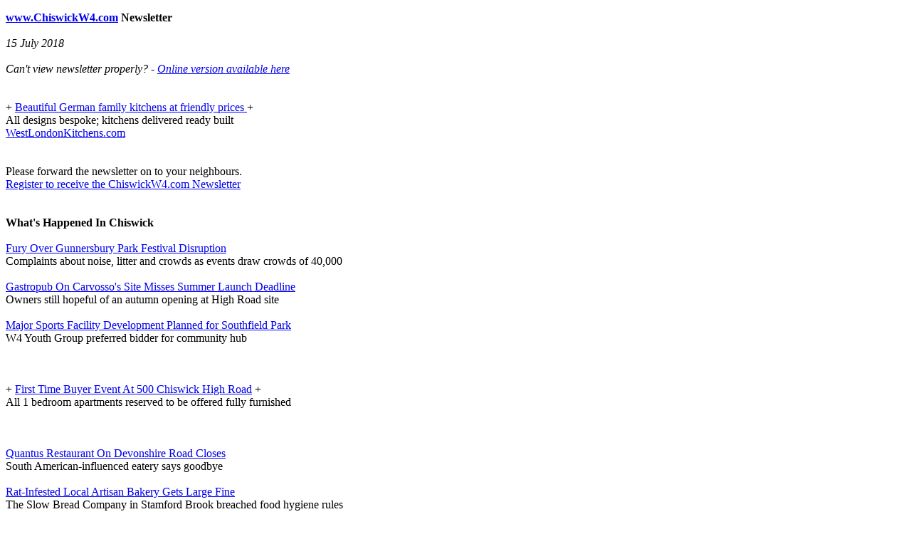

--- FILE ---
content_type: text/html
request_url: https://www.chiswickw4.com/info/newsletters/w4180715.htm
body_size: 16785
content:
<!DOCTYPE HTML PUBLIC "-//W3C//DTD HTML 4.01 Transitional//EN" 
"http://www.w3.org/TR/html4/loose.dtd">
<html>
<head>
<title>ChiswickW4.com Newsletter 15 July 2018</title>
<meta http-equiv="Content-Type" content="text/html; charset=iso-8859-1">
</head>
<body bgcolor="#FFFFFF">
<p><strong><a href="http://www.chiswickw4.com">www.ChiswickW4.com</a> Newsletter</strong><br>
  <br>
  <em>15 July 2018</em><br>
  <br>
  <em>Can't view newsletter properly? - <a href="http://www.chiswickw4.com/info/newsletters/w4180715.htm">Online version available here</a></em><br>
  <br>
  <br>
  + <a href="http://www.westlondonkitchens.com/">Beautiful German family kitchens at friendly prices </a> + <br>
  All designs bespoke; kitchens delivered ready built <br>
  <a href="http://www.westlondonkitchens.com/">WestLondonKitchens.com </a> <br>
  <br>
  <br>
  Please forward the newsletter on to your neighbours. <br>
  <a href="http://www.chiswickw4.com/default.asp?section=site&amp;application=user&amp;action=reg-intro">Register to receive the ChiswickW4.com Newsletter</a><br>
  <br>
  <br>
  <strong>What's Happened In Chiswick</strong><br>
  <br>
  <a href="http://www.chiswickw4.com/default.asp?section=info&amp;spage=common/congunnsprk066loveboxnoise.htm">Fury Over Gunnersbury Park Festival Disruption </a><br>
Complaints about noise, litter and crowds as events draw crowds of 40,000<br>
<br>
<a href="http://www.chiswickw4.com/leisure/carvosso1307.htm">Gastropub On Carvosso's Site Misses Summer Launch Deadline</a><br>
Owners still hopeful of an autumn opening at High Road site<br>
<br>
<a href="http://www.chiswickw4.com/info/youthgroup004.htm">Major Sports Facility Development Planned for Southfield Park</a> <br>
W4 Youth Group preferred bidder for community hub<br>
<br>
<br>
<br>
+ <a href="http://www.chiswickw4.com/property/ad500chiswickhighroad008.htm">First Time Buyer Event At 500 Chiswick High Road</a> +<br>
All 1 bedroom apartments reserved to be offered fully furnished<br>
<br>
<br>
<br>
<a href="http://www.chiswickw4.com/leisure/revquantus004.htm">Quantus Restaurant On Devonshire Road Closes</a><br>
South American-influenced eatery says goodbye<br>
<br>
<a href="http://www.chiswickw4.com/info/slowbread002.htm">Rat-Infested Local Artisan Bakery Gets Large Fine</a><br>
The Slow Bread Company in Stamford Brook breached food hygiene rules<br>
<br>
<a href="http://www.chiswickw4.com/info/houseboatmooring005.htm">Renewed Bid For Strand On The Green Houseboat Mooring</a><br>
Revised plan for controversial project submitted to Hounslow Council<br>
<br>
<br>
<br>
+ <a href="http://www.sacw.co.uk/">The Stone &amp; Ceramic Warehouse</a> + 
  <br>
  FREE design advice from experienced consultants to make your project unique at unbelievably low prices. <br>
Stock available immediately<br>
<br>
<br>
<br>
<a href="http://www.chiswickw4.com/leisure/spcricket36vatican.htm">Vatican Cricket Team Enjoys Visit To Chiswick</a><br>
St. Peter's Cricket Club beats Houses of Parliament XI in Chiswick House Grounds<br>
<br>
<a href="http://www.chiswickw4.com/info/27bus004.htm">Poster Protest Against Removal Of The 27 Bus Route To Chiswick</a><br>
  Claim that removing the 27 bus is 'a cut too far' by Mayor and 
TfL<br>
<br>
<a href="http://www.chiswickw4.com/info/conceleb387h.htm">Removal Van Seen Outside Ant McPartlin's Chiswick Home</a><br>
  Speculation that he is removing the last of his possessions from the marital home<br>
<br>
<br>
<br>
+ <a href="http://www.chiswickw4.com/trading/adcivilservicetennis013.htm">Thameside Tennis Open Weekend</a> + <br>
Bring along your racket and try their free coaching on Saturday 21 and Sunday 22 July<br>
<br>
<br>
<br>
<a href="http://www.chiswickw4.com/info/flypast001.htm">Historic RAF Flypast Seen Over Chiswick</a><br>
Celebrating the centenary of the air force<br>
<br>
<a href="http://www.chiswickw4.com/info/chiswickbookfestivalsponsors2018.htm">Local Arts Society Lead Sponsors Of Chiswick Book Festival</a><br>
  Tenth book festival will open with event on William Thackeray's links with 
Chiswick<br>
<br>
<a href="http://www.chiswickw4.com/info/repavingbedfordcorner2.htm">Improvements To Bedford Corner Are Almost Complete</a><br>
Resurfacing to brighten up shabby area and provide parking spaces<br>
<br>
<br>
<br>
+ <a href="http://www.cleanersformyhome.co.uk/">Hate Housework? We love it</a> + <br>
  Cleaners For My Home is your number one choice for residential cleaning <br>
Telephone 020 8893 6100<br>
<br>
<br>
<br>
<a href="http://www.chiswickw4.com/info/keywestcomedy001.htm">Chiswick Resident Co-Produces West End Summer Comedy Hit </a><br>
  'It Happened In Key West' is on the theme of undying love<br>
  <br>
  <a href="http://www.chiswickw4.com/info/icelandcharitytrek001.htm">Chiswick Mum To Take On Icelandic Lava Trek Challenge</a><br>
  Tara Gipp launches fundraiser for cancer research<br>
  <br>
  <a href="http://www.chiswickw4.com/default.asp?section=info&amp;spage=common/eacouncilperformance001.htm">Ealing Council - Failing To Deliver?</a><br>
  Opposition claim authority is failing targets and 'arrogant and complacent'<br>
  <br>
  <br>
  <br>
  + <a href="https://www.watermans.org.uk/">Welcome To Watermans</a> + <br>
  Independent cinema, theatre, gallery and a huge variety of creative workshops and courses <br>
  <br>
  <br>
  <br>
  <a href="http://www.chiswickw4.com/info/shootingstar002.htm">Donating 'One Good Thing' For Shooting Star Charity</a><br>
  Keira Knightly endorses clothing sale by children's hospice charity<br>
  <br>
  <a href="http://www.chiswickw4.com/default.asp?section=info&amp;spage=common/conswtrains041.htm">More Train Strikes Ahead on South Western Railway</a><br>
  Union accuses management of 'deliberately wrecking' talks over issue of guards<br>
  <br>
  <a href="http://www.chiswickw4.com/default.asp?section=info&amp;spage=common/congunnsprk065.htm">Road Closures and Parking Restrictions for Gunnersbury Park Festivals </a><br>
  Close to 40,000 each day expected at Lovebox and Citadel Festivals<br>
  <br>
  <br>
  <br>
  + <a href="http://t.groupon.co.uk/r?tsToken=UK_AFF_0_211819_1676331_0&url=https%3A%2F%2Fwww.groupon.co.uk%2Fdeals%2Ffoot-health-practice-3%3FCID%3DUK_AFF_5600_225_5383_1%26z%3Dskip%26utm_medium%3Dafl%26utm_campaign%3D211819%26mediaId%3D1676331%26utm_source%3DGPN">Special Offer On Foot Health Consultation and Treatment</a> + <br>
  51% off at Foot Clinic in Chiswick<br>
  <br>
  <br>
  <br>
  <a href="http://www.chiswickw4.com/default.asp?section=info&amp;spage=common/earubbisheservice001.htm">Ealing's Rubbish Service To Go In House</a><br>
Contract with Amey to be terminated and authority will take over<br>
  <br>
  <a href="http://www.chiswickw4.com/info/tidetables1807.htm">Watch Out for High Tides in Chiswick</a><br>
  Extra risk of flooding on Thames this week<br>
  <br>
  <a href="http://www.chiswickw4.com/info/conroadworks180713.htm">Roadworks Planned in the Chiswick Area</a><br>
  Delays likely due to road and lane closures<br>
  <br>
  <br>
  <br>
  + <a href="http://www.chiswickw4.com/site/advertise.htm">Advertise Your Local Business on ChiswickW4.com</a> +<br>
  Excellent value packages for highly targeted local promotion<br>
  <br>
  <br>
  <br>
  <a href="http://www.chiswickw4.com/default.asp?section=info&spage=common/contube180714.htm">Forthcoming Disruption on Public Transport in Chiswick</a><br>
Engineering works ahead affecting tube and train services<br>
<br>
<a href="http://www.chiswickw4.com/default.asp?section=info&amp;spage=common/contubestrike060.htm">Strike on Piccadilly Line Suspended</a><br>
  Services run as normal during Donald Trump's visit to UK<br>
  <br>
  <a href="http://www.chiswickw4.com/default.asp?section=info&amp;spage=common/hounscoun509.htm">Hounslow Council Wants Your Views On Parks And Open Spaces</a><br>
  Formulating its new strategy for the borough<br>
  <br>
  <a href="http://www.chiswickw4.com/default.asp?section=info&amp;spage=common/hounscoun510.htm">Hounslow At Pride In London</a><br>
  Staff and young people from the borough take part for the first time<br>
  <br>
  <br>
  <br>
  + <a href="http://services.chiswickw4.com/#Services/List/Category/0/766">Chiswick's Best Painters</a> + <br>
  Give your feedback on local home improvement services <br>
  <br>
  <br>
  <strong>What's On In Chiswick</strong><br>
  <br>
  <a href="http://www.chiswickw4.com/info/cavendishprimaryschoolfair.htm">Cavendish Primary School Summer Fair</a><br>
  Fun, food, and a live screening of the World Cup Final<br>
  <br>
  <a href="http://www.chiswickw4.com/info/evheritagewalks021.htm">Take a Historical Tour Around Chiswick Mall</a><br>
  Season of walks from Hounslow Heritage Guides continues<br>
  <br>
  <a href="http://www.chiswickw4.com/info/mindfulness001.htm">Morning Mindfulness Before Work</a><br>
  Free Wednesday morning sessions with local Buddhist monk<br>
  <br>
  <a href="http://www.chiswickw4.com/info/chiswickpublicmeeting001.htm">Chiswick Public Meeting With Local Councillors</a><br>
  A range of issues to be discussed, at the Catholic Centre<br>
  <br>
  <a href="http://www.chiswickw4.com/info/chiswickchurchesevent001.htm">Forthcoming Chiswick Churches For Justice and Peace Event </a><br>
  Save the date for their autumn discussion with interesting speakers<br>
  <br>
  <a href="http://www.chiswickw4.com/default.asp?section=info&amp;spage=common/evwatermans04.htm">Latest Films at Watermans</a> <BR>
  Including Racer and the Jailbird, Mary Shelley and Ocean's 8<br>
  <br>
  <a href="http://www.chiswickw4.com/info/calendargateway.htm">Full listing of events in Chiswick</a><br>
  <br>
  <br>
  <strong>News From Nearby<br>
  <br>
  </strong>Putney: <a href="http://www.putneysw15.com/info/conroeuni018.htm">Local Students to Get Cash to Play Computer Games</a><br>
  University of Roehampton to offer eSports scholarships<br>
  <br>
  Putney: <a href="http://www.putneysw15.com/leisure/conpascal001.htm">Local Restaurant Looks Set To Close After Death of Chef Patron</a><br>
  Pascal Ardilly ran L'Auberge on Upper Richmond Road for seventeen years<br>
  <br>
  Brentford: <a href="http://www.brentfordtw8.com/default.asp?section=info&amp;spage=common/bostonmanor005.htm">Boston   Manor House To Close for Two Years</a><br>
  Major refurbishment to take place after award of lottery funding<br>
  <br>
  Putney: <a href="http://www.putneysw15.com/info/conputneynovel001.htm">James Corden Picks Putney Novel As Summer Read</a><br>
  Late Late Show host chooses Sofka Zinovieff's just published book<br>
  <br>
  Hammersmith: <a href="http://www.hammersmithtoday.co.uk/info/confire013.htm">Faulty Tumble Dryer Causes Fire in Olympia's Basement</a><br>
  80 people left building safely before firefighters tackled blaze on Sunday<br>
  <br>
  Hammersmith: <a href="http://www.hammersmithtoday.co.uk/default.asp?section=info&amp;spage=common/hamsociety1807c.htm">Queen's Wharf and River Walk Share Hammersmith Society Environment Award</a><br>
  But new extension at LAMDA in Talgarth Road given Wooden Spoon<br>
  <br>
  Wimbledon: <a href="http://www.wimbledonsw19.com/info/plansforwhitehartpubsite003.htm">New Plans Revealed For Historic Wimbledon Pub Site</a><br>
  Proposals for 48 flats and commercial units on landmark site<br>
  <br>
  Ealing: <a href="http://www.ealingtoday.co.uk/info/eapitshangerlibrary001.htm">Closure of Pitshanger Library 'Disaster' For The Lane</a><br>
  Council proposes a community facility to be resited to St Barnabas Church<br>
  <br>
  Wandsworth: <a href="http://www.wandsworthsw18.com/default.asp?section=info&amp;spage=common/wandcouncil352c.htm">Council Vote to Close Nursery As England Crash to Defeat</a><br>
  Miserable night for Labour as fate of Siward Road facility is decided<br>
  <br>
  Ealing: <a href="http://www.ealingtoday.co.uk/info/easoanes001.htm">Soanes Kitchen Makes A Grand Entrance in Ealing</a><br>
  New restaurant at Pitzhanger Manor launches with impressive party<br>
  <br>
  Wandsworth: <a href="http://www.wandsworthsw18.com/info/usembassydonaldpop002.htm">Concerns Raised About Pro-Trump Rally at Nine Elms</a><br>
  Counter-protests expected near US Embassy at event supporting US president<br>
  <br>
  <br>
  <strong>Jobs in Chiswick</strong><br>
  <br>
  <a href="http://www.chiswickw4.com/trading/jobs.htm">Employment Opportunities in Chiswick</a><br>
  End the agony of the daily commute and help the environment by working in W4<br>
  <br>
  <br>
  <strong>Chiswick's Discussion Forum</strong><br>
  <br>
  <a href="http://www.chiswickw4.com/default.asp?section=community&amp;app=forum/">Join 
  the debate about things to do with Chiswick </a><br>
  <br>
  <A href="http://www.chiswickw4.com/default.asp?section=community&amp;app=forum/ShowMessage.asp?ID=1263841">Feeding homeless people</A><br>
  <br>
  <A href="http://www.chiswickw4.com/default.asp?section=community&amp;app=forum/ShowMessage.asp?ID=1263893">Quantus</A><br>
  <br>
  <A href="http://www.chiswickw4.com/default.asp?section=community&amp;app=forum/ShowMessage.asp?ID=1263734">Car free day</A><br>
  <br>
  <A href="http://www.chiswickw4.com/default.asp?section=community&amp;app=forum/ShowMessage.asp?ID=1263683">Are there any Cherry Pensioners still in the area?</A><br>
  <br>
  <A href="http://www.chiswickw4.com/default.asp?section=community&amp;app=forum/ShowMessage.asp?ID=1263637">Plain clothes police in Chiswick</A><br>
  <br>
  <A href="http://www.chiswickw4.com/default.asp?section=community&amp;app=forum/ShowMessage.asp?ID=1263595">Odd behaviour Priory Road</A><br>
  <br>
  <br>
  <strong>Advertising on ChiswickW4.com</strong><br>
  <br>
  <a href="http://www.chiswickw4.com/site/advertise.htm">The Most Widely Read 
  Local Media for W4</a><br>
  ChiswickW4.com would not exist without the local businesses that pay to advertise. <br>
  Please tell our clients that you have seen their ad and use their services<br>
  <br>
  <a href="http://www.chiswickw4.com/default.asp?section=trading&amp;application=classified&amp;action=list">Chiswick Classifieds</a><br>
  A chance to clear out your attic or find a local bargain <br>
  <br>
  <a href="http://services.chiswickw4.com/">List Your Business on the ChiswickW4.com 
  Directory</a> <br>
  The most comprehensive source of local contact information available<br>
  <br>
  <br>
  <strong>Property in Chiswick</strong><br>
  <br>
  <a href="http://property.chiswickw4.com/Sale">Property For Sale in Chiswick</a> 
  <br>
  <br>
  <a href="http://property.chiswickw4.com/Let">Property To Let in Chiswick</a> 
  <br>
  <br>
  <br>
  <strong>Membership and Administration</strong> <br>
  <br>
  * Subscribe? * <br>
  <a href="http://www.chiswickw4.com/default.asp?section=site&amp;application=user&amp;action=reg-intro">Register to receive the ChiswickW4.com Newsletter</a><br>
  <br>
  * Unsubscribe? <br>
  If you want to stop receiving this newsletter just click on your name which 
  should appear at the bottom of the site or <strong><a href="http://www.chiswickw4.com/default.asp?section=site&amp;application=user&amp;action=start-logon">log 
    in</a></strong> using the e-mail address to which this newsletter was sent.<br>
  Then uncheck the newsletter option. Failing that just reply to this e-mail with 'Deregister' and your e-mail address in the subject field. <br>
  There may be a delay of a few weeks if you do it this way.<br>
  <br>
  Changing e-mail address? <br>
  Just click on your name at the bottom of the site when logged in and change your details. <br>
  If your name doesn't appear, <a href="http://www.chiswickw4.com/default.asp?section=site&amp;application=user&amp;action=start-logon"><strong>log 
    in</strong></a> using the e-mail address to which this newsletter was sent.<br>
  <br>
  Technical Issues <br>
  <a href="http://www.chiswickw4.com/default.asp?section=site&amp;spage=common/techfaq.htm">First read our FAQ page on technical issues on the site</a><br>
  <br>
  If that doesn't give you an answer please send an e-mail to <a href="mailto:support@neighbournet.com">support@neighbournet.com</a><br>
  Include as much detail of your problem as you can such as browser used and operating system.<br>
  <br>
  <br>
  <strong>Other Sites Like This</strong><br>
  <br>
  ChiswickW4.com is part of the <a href="http://www.neighbournet.com">Neighbour Net</a> network of sites across West and South West London which currently has 
    over 49,000 members.<br>
  <br>
  <br>
  <a href="http://www.neighbournet.com">Neighbour Net Ltd.</a></p>
<p>$ViewedImage</p>
</body>
</html>
